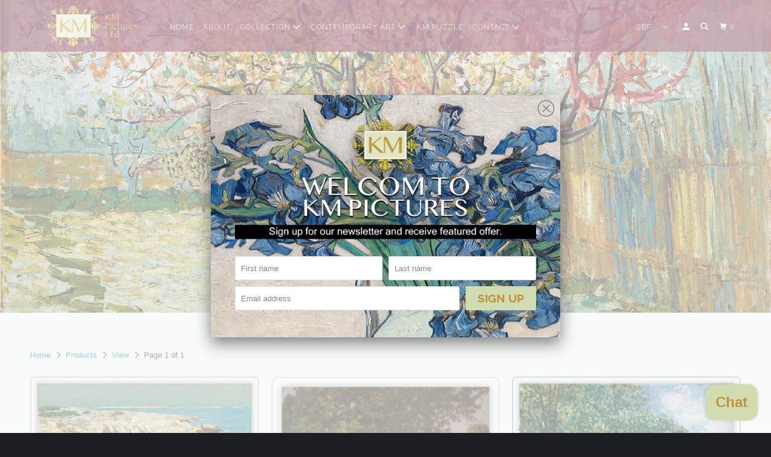

--- FILE ---
content_type: text/javascript;charset=utf-8
request_url: https://assets.cloudlift.app/api/assets/upload.js?shop=kmpictures.myshopify.com
body_size: 4898
content:
window.Cloudlift = window.Cloudlift || {};window.Cloudlift.upload = { config: {"app":"upload","shop":"kmpictures.myshopify.com","url":"https://kmpictures.com","api":"https://api.cloudlift.app","assets":"https://cdn.jsdelivr.net/gh/cloudlift-app/cdn@0.14.29","mode":"prod","currencyFormats":{"moneyFormat":"£{{amount}}","moneyWithCurrencyFormat":"£{{amount}} GBP"},"resources":["https://cdn.jsdelivr.net/gh/cloudlift-app/cdn@0.14.29/static/app-upload.css","https://cdn.jsdelivr.net/gh/cloudlift-app/cdn@0.14.29/static/app-upload.js"],"locale":"en","i18n":{"upload.config.image.editor.color.exposure":"Exposure","upload.config.file.load.error":"Error during load","upload.config.file.size.notavailable":"Size not available","upload.config.error.required":"Please upload a file","upload.config.image.editor.crop.rotate.right":"Rotate right","upload.config.file.button.undo":"Undo","upload.config.error.fileCountMin":"Please upload at least {min} file(s)","upload.config.image.resolution.expected.min":"Minimum resolution is {minResolution}","upload.config.file.upload.error.revert":"Error during revert","upload.config.image.size.tobig":"Image is too big","upload.config.image.editor.resize.height":"Height","upload.config.error.inapp":"Upload error","upload.config.image.editor.crop.aspect.ratio":"Aspect ratio","upload.config.image.editor.button.cancel":"Cancel","upload.config.image.editor.status.error":"Error loading image…","upload.config.file.button.retry":"Retry","upload.config.error.fileCountMax":"Please upload at most {max} file(s)","upload.config.image.editor.util.markup.text":"Text","upload.config.image.ratio.expected":"Expected image ratio {ratio}","upload.config.file.button.remove":"Remove","upload.config.image.resolution.expected.max":"Maximum resolution is {maxResolution}","upload.config.error.inapp.facebook":"Please open the page outside of Facebook","upload.config.image.editor.util.markup.size":"Size","upload.config.image.size.expected.max":"Maximum size is {maxWidth} × {maxHeight}","upload.config.image.editor.util.markup.select":"Select","upload.config.file.uploading":"Uploading","upload.config.image.editor.resize.width":"Width","upload.config.image.editor.crop.flip.horizontal":"Flip horizontal","upload.config.file.link":"\uD83D\uDD17","upload.config.image.editor.status.loading":"Loading image…","upload.config.error.filePagesMin":"Please upload documents with at least {min} pages","upload.config.image.editor.status.processing":"Processing image…","upload.config.file.loading":"Loading","upload.config.file.upload.canceled":"Upload cancelled","upload.config.file.upload.cancel":"tap to cancel","upload.config.image.editor.crop.rotate.left":"Rotate left","upload.config.file.type.notallowed":"File type not allowed","upload.config.file.type.expected":"Expects {lastType}","upload.config.image.editor.util.markup":"Markup","upload.config.file.button.cancel":"Cancel","upload.config.image.editor.status.waiting":"Waiting for image…","upload.config.file.upload.retry":"tap to retry","upload.config.image.editor.resize.apply":"Apply","upload.config.image.editor.color.contrast":"Contrast","upload.config.file.size.tobig":"File is too large","upload.config.dragdrop":"Drag & Drop your files or <u>Browse</u>","upload.config.file.upload.undo":"tap to undo","upload.config.image.editor.color.saturation":"Saturation","upload.config.error.filePagesMax":"Please upload documents with at most {max} pages","upload.config.file.button.upload":"Upload","upload.config.file.size.waiting":"Waiting for size","upload.config.image.editor.util.color":"Colors","upload.config.error.inputs":"Please fill in all required input fields","upload.config.image.editor.util.markup.circle":"Circle","upload.config.image.type.notsupported":"Image type not supported","upload.config.image.editor.crop.flip.vertical":"Flip vertical","upload.config.image.size.expected.min":"Minimum size is {minWidth} × {minHeight}","upload.config.image.editor.button.reset":"Reset","upload.config.image.ratio.invalid":"Image ratio does not match","upload.config.error.ready":"Please wait for the upload to complete","upload.config.image.editor.crop.zoom":"Zoom","upload.config.file.upload.error.remove":"Error during remove","upload.config.image.editor.util.markup.remove":"Remove","upload.config.image.resolution.max":"Image resolution too high","upload.config.image.editor.util.crop":"Crop","upload.config.image.editor.color.brightness":"Brightness","upload.config.error.fileConvert":"File conversion failed","upload.config.image.editor.util.markup.draw":"Draw","upload.config.image.editor.util.resize":"Resize","upload.config.file.upload.error":"Error during upload","upload.config.image.editor.util.filter":"Filter","upload.config.file.upload.complete":"Upload complete","upload.config.error.inapp.instagram":"Please open the page outside of Instagram","upload.config.image.editor.util.markup.arrow":"Arrow","upload.config.file.size.max":"Maximum file size is {filesize}","upload.config.image.resolution.min":"Image resolution is too low","upload.config.image.editor.util.markup.square":"Square","upload.config.image.size.tosmall":"Image is too small","upload.config.file.button.abort":"Abort","upload.config.image.editor.button.confirm":"Upload"},"level":1,"version":"0.14.29","setup":true,"fields":[{"uuid":"cl7dc1ec9a","required":false,"hidden":false,"field":"Upload","propertyTransform":true,"fieldProperty":"properties","fieldId":"_cl-upload","fieldThumbnail":"thumbnail","fieldThumbnailPreview":true,"className":"","label":"","text":"UPLOAD EMAGE","selector":"","conditionMode":1,"conditions":[{"field":"product","operator":"equals","value":"","objects":[{"id":"4583037141065","title":"HD Print Custom Pictures","handle":null}],"tags":null}],"styles":{"font-family":"-apple-system, BlinkMacSystemFont, 'Segoe UI', Roboto,\nHelvetica, Arial, sans-serif, 'Apple Color Emoji', 'Segoe UI Emoji',\n'Segoe UI Symbol'","input-order":"bottom","label-color":"#121212","file-counter":"0","input-margin":"10.0px","buttons-color":"#fff","label-font-size":"20.0px","label-color-drop":"#ffffff","area-border-radius":"5.0px","file-border-radius":"5.0px","label-font-size-drop":"20.0px","area-background-color":"#121212","file-background-color":"#4d4d4d","buttons-background-color":"rgba(0, 0, 0, 0.5)","upload-error-background-color":"#990000","upload-success-background-color":"#008000"},"theme":"dark","css":"#cl7dc1ec9a .cl-hide{display:none!important}#cl7dc1ec9a .cl-upload--label{color:#121212;font-size:20px;display:block}#cl7dc1ec9a .cl-upload--input-field{margin-bottom:10px}#cl7dc1ec9a{display:flex;flex-direction:column}#cl7dc1ec9a .cl-upload--input-fields{order:10!important}#cl7dc1ec9a .cl-upload--area{margin-bottom:10px}#cl7dc1ec9a .cl-upload--input{width:100%;box-sizing:border-box;padding:10px 18px;margin:0;border:1px solid #121212;border-radius:5px}#cl7dc1ec9a input[type=checkbox].cl-upload--input,#cl7dc1ec9a input[type=radio].cl-upload--input{width:1.2em;cursor:pointer}#cl7dc1ec9a input[type=radio].cl-upload--input{vertical-align:middle;margin-right:10px}#cl7dc1ec9a input[type=color].cl-upload--input{width:40px;height:40px;cursor:pointer;padding:0;border:0}#cl7dc1ec9a input[type=radio]+.cl-upload-color-rect{margin-right:10px;margin-bottom:10px}#cl7dc1ec9a input[type=radio]:checked+.cl-upload-color-rect{border:2px solid #404040}#cl7dc1ec9a .cl-upload-color-rect{width:30px;height:30px;display:inline-block;vertical-align:middle;border-radius:3px}#cl7dc1ec9a .cl-upload--invalid{border-color:#800000}#cl7dc1ec9a .cl-upload--errors{overflow:hidden;transition:max-height 2s ease-out;max-height:0}#cl7dc1ec9a .cl-upload--errors.open{max-height:400px}#cl7dc1ec9a .cl-upload--error{text-align:center;font-size:16px;cursor:pointer;position:relative;opacity:1;font-family:-apple-system,BlinkMacSystemFont,'Segoe UI',Roboto,Helvetica,Arial,sans-serif,'Apple Color Emoji','Segoe UI Emoji','Segoe UI Symbol';box-sizing:border-box;color:#fff;background-color:#900;padding:.3rem .7rem;margin-bottom:.7rem;border:1px solid transparent;border-color:#800000;border-radius:5px}#cl7dc1ec9a .cl-upload--error:after{content:'x';position:absolute;right:1rem;top:.25rem}#cl7dc1ec9a .cl-upload--error.dismissed{opacity:0;transition:opacity .3s ease-out}#cl7dc1ec9a .filepond--root{font-family:-apple-system,BlinkMacSystemFont,'Segoe UI',Roboto,Helvetica,Arial,sans-serif,'Apple Color Emoji','Segoe UI Emoji','Segoe UI Symbol'}#cl7dc1ec9a .filepond--file-action-button{cursor:pointer;min-height:auto!important;height:auto!important}#cl7dc1ec9a .filepond--drop-label{color:#fff}#cl7dc1ec9a .filepond--drop-label label{cursor:pointer;width:auto!important;height:auto!important;position:relative!important;color:#fff!important;font-size:20px!important}#cl7dc1ec9a .filepond--drop-label u{cursor:pointer;text-decoration-color:#fff}#cl7dc1ec9a .filepond--label-action{text-decoration-color:#fff}#cl7dc1ec9a .filepond--panel-root{background-color:#121212}#cl7dc1ec9a .filepond--panel-root{border-radius:5px}#cl7dc1ec9a .filepond--item-panel,#cl7dc1ec9a .filepond--file-poster-wrapper,#cl7dc1ec9a .filepond--image-preview-wrapper{border-radius:5px}#cl7dc1ec9a .filepond--item-panel{background-color:#4d4d4d}#cl7dc1ec9a .filepond--drip-blob{background-color:#999}#cl7dc1ec9a .filepond--file-action-button{background-color:rgba(0,0,0,0.5)}#cl7dc1ec9a .filepond--file-action-button{color:#fff}#cl7dc1ec9a .filepond--file-action-button:hover,#cl7dc1ec9a .filepond--file-action-button:focus{box-shadow:0 0 0 .125em #fff}#cl7dc1ec9a .filepond--file{color:#fff}#cl7dc1ec9a [data-filepond-item-state*='error'] .filepond--item-panel,#cl7dc1ec9a [data-filepond-item-state*='invalid'] .filepond--item-panel{background-color:#900}#cl7dc1ec9a [data-filepond-item-state*='invalid'] .filepond--file{color:#fff}#cl7dc1ec9a [data-filepond-item-state='processing-complete'] .filepond--item-panel{background-color:#008000}#cl7dc1ec9a [data-filepond-item-state='processing-complete'] .filepond--file{color:#fff}#cl7dc1ec9a .filepond--image-preview-overlay-idle{color:rgba(26,26,26,0.8)}#cl7dc1ec9a .filepond--image-preview{background-color:#4d4d4d}#cl7dc1ec9a .filepond--image-preview-overlay-success{color:#008000}#cl7dc1ec9a .filepond--image-preview-overlay-failure{color:#900}","fileMimeTypes":[],"fileMimeTypesValidate":false,"fileSizeMaxPlan":10,"fileMultiple":true,"fileCountMin":0,"fileCountMax":10,"fileCounter":false,"fileQuantity":false,"fileFetch":true,"fileSubmitRemove":true,"fileSubmitClear":false,"fileName":false,"fileGrid":false,"imagePreview":true,"imageSizeValidate":false,"imageThumbnail":true,"imageThumbnailWidth":100,"imageThumbnailHeight":100,"convert":false,"convertInfo":false,"convertInfoPagesQuantity":false,"convertInfoLengthQuantity":false,"pdfMultiPage":false,"pdfTransparent":false,"serverTransform":false,"imageOriginal":false,"imageEditor":false,"imageEditorOpen":true,"imageEditorCropRestrict":false,"imageEditorCropRatios":[{"label":"Free","value":""},{"label":"Portrait","value":"3:2"},{"label":"Square","value":"1:1"},{"label":"Landscape","value":"4:3"}],"imageEditorUtils":[],"imageEditorPintura":false,"inputFields":[],"variantConfigs":[],"variantConfig":false},{"uuid":"cldfe22fdd","required":true,"hidden":false,"field":"","propertyTransform":true,"fieldProperty":"properties","fieldId":"_cl-upload","fieldThumbnail":"thumbnail","fieldThumbnailPreview":true,"className":"","label":"","text":"UPLOAD IMAGE","selector":"","conditionMode":1,"conditions":[{"field":"product_tags","operator":"equals","value":"Adobe Stock Image.","objects":null,"tags":["Photography"]}],"styles":{"file-grid":"0","font-family":"-apple-system, BlinkMacSystemFont, 'Segoe UI', Roboto,\nHelvetica, Arial, sans-serif, 'Apple Color Emoji', 'Segoe UI Emoji',\n'Segoe UI Symbol'","input-order":"top","label-color":"#121212","file-counter":"0","input-margin":"10.0px","buttons-color":"#fff","label-font-size":"16.0px","label-color-drop":"#ffffff","area-border-radius":"5.0px","file-border-radius":"5.0px","label-font-size-drop":"16.0px","area-background-color":"#121212","file-background-color":"#4d4d4d","buttons-background-color":"rgba(0, 0, 0, 0.5)","upload-error-background-color":"#990000","upload-success-background-color":"#008000"},"theme":"dark","css":"#cldfe22fdd .cl-hide{display:none!important}#cldfe22fdd .cl-upload--label{color:#121212;font-size:16px;display:block}#cldfe22fdd .cl-upload--input-field{margin-bottom:10px}#cldfe22fdd .cl-upload--input{width:100%;box-sizing:border-box;padding:10px 18px;margin:0;border:1px solid #121212;border-radius:5px}#cldfe22fdd input[type=checkbox].cl-upload--input,#cldfe22fdd input[type=radio].cl-upload--input{width:1.2em;cursor:pointer}#cldfe22fdd input[type=radio].cl-upload--input{vertical-align:middle;margin-right:10px}#cldfe22fdd input[type=color].cl-upload--input{width:40px;height:40px;cursor:pointer;padding:0;border:0}#cldfe22fdd input[type=radio]+.cl-upload-color-rect{margin-right:10px;margin-bottom:10px}#cldfe22fdd input[type=radio]:checked+.cl-upload-color-rect{border:2px solid #404040}#cldfe22fdd .cl-upload-color-rect{width:30px;height:30px;display:inline-block;vertical-align:middle;border-radius:3px}#cldfe22fdd .cl-upload--invalid{border-color:#800000}#cldfe22fdd .cl-upload--errors{overflow:hidden;transition:max-height 2s ease-out;max-height:0}#cldfe22fdd .cl-upload--errors.open{max-height:400px}#cldfe22fdd .cl-upload--error{text-align:center;font-size:14px;cursor:pointer;position:relative;opacity:1;font-family:-apple-system,BlinkMacSystemFont,'Segoe UI',Roboto,Helvetica,Arial,sans-serif,'Apple Color Emoji','Segoe UI Emoji','Segoe UI Symbol';box-sizing:border-box;color:#fff;background-color:#900;padding:.3rem .7rem;margin-bottom:.7rem;border:1px solid transparent;border-color:#800000;border-radius:5px}#cldfe22fdd .cl-upload--error:after{content:'x';position:absolute;right:1rem;top:.25rem}#cldfe22fdd .cl-upload--error.dismissed{opacity:0;transition:opacity .3s ease-out}#cldfe22fdd .filepond--root{font-family:-apple-system,BlinkMacSystemFont,'Segoe UI',Roboto,Helvetica,Arial,sans-serif,'Apple Color Emoji','Segoe UI Emoji','Segoe UI Symbol'}#cldfe22fdd .filepond--file-action-button{cursor:pointer;min-height:auto!important;height:1.625em}#cldfe22fdd .filepond--drop-label{color:#fff}#cldfe22fdd .filepond--drop-label label{cursor:pointer;width:auto!important;height:auto!important;position:relative!important;color:#fff!important;font-size:16px!important}#cldfe22fdd .filepond--drop-label u{cursor:pointer;text-decoration-color:#fff}#cldfe22fdd .filepond--label-action{text-decoration-color:#fff}#cldfe22fdd .filepond--panel-root{background-color:#121212}#cldfe22fdd .filepond--panel-root{border-radius:5px}#cldfe22fdd .filepond--item-panel,#cldfe22fdd .filepond--file-poster-wrapper,#cldfe22fdd .filepond--image-preview-wrapper{border-radius:5px}#cldfe22fdd .filepond--item-panel{background-color:#4d4d4d}#cldfe22fdd .filepond--drip-blob{background-color:#999}#cldfe22fdd .filepond--file-action-button{background-color:rgba(0,0,0,0.5)}#cldfe22fdd .filepond--file-action-button{color:#fff}#cldfe22fdd .filepond--file-action-button:hover,#cldfe22fdd .filepond--file-action-button:focus{box-shadow:0 0 0 .125em #fff}#cldfe22fdd .filepond--file{color:#fff}#cldfe22fdd [data-filepond-item-state*='error'] .filepond--item-panel,#cldfe22fdd [data-filepond-item-state*='invalid'] .filepond--item-panel{background-color:#900}#cldfe22fdd [data-filepond-item-state*='invalid'] .filepond--file{color:#fff}#cldfe22fdd [data-filepond-item-state='processing-complete'] .filepond--item-panel{background-color:#008000}#cldfe22fdd [data-filepond-item-state='processing-complete'] .filepond--file{color:#fff}#cldfe22fdd .filepond--image-preview-overlay-idle{color:rgba(26,26,26,0.8)}#cldfe22fdd .filepond--image-preview{background-color:#4d4d4d}#cldfe22fdd .filepond--image-preview-overlay-success{color:#008000}#cldfe22fdd .filepond--image-preview-overlay-failure{color:#900}","fileMimeTypes":[],"fileMimeTypesValidate":false,"fileSizeMaxPlan":10,"fileMultiple":false,"fileCountMin":0,"fileCountMax":10,"fileCounter":false,"fileQuantity":false,"fileFetch":true,"fileSubmitRemove":true,"fileSubmitClear":false,"fileName":false,"fileGrid":false,"imagePreview":true,"imageSizeValidate":false,"imageThumbnail":false,"imageThumbnailWidth":500,"imageThumbnailHeight":500,"convert":false,"convertInfo":false,"convertInfoPagesQuantity":false,"convertInfoLengthQuantity":false,"pdfMultiPage":false,"pdfTransparent":false,"serverTransform":false,"imageOriginal":false,"imageEditor":false,"imageEditorOpen":true,"imageEditorCropRestrict":false,"imageEditorCropRatios":[{"label":"Free","value":""},{"label":"Portrait","value":"3:2"},{"label":"Square","value":"1:1"},{"label":"Landscape","value":"4:3"}],"imageEditorUtils":[],"imageEditorPintura":false,"inputFields":[],"variantConfigs":[],"variantConfig":false},{"uuid":"cl530385da","required":true,"hidden":false,"field":"Upload","propertyTransform":true,"fieldProperty":"properties","fieldId":"_cl-upload","fieldThumbnail":"thumbnail","fieldThumbnailPreview":true,"className":"","label":"","text":"UPLOAD EMAGE","selector":"","conditionMode":1,"conditions":[{"field":"product","operator":"equals","value":"","objects":[{"id":"4593385308233","title":"Premium HD Print with glossy surface plus frame.","handle":null}],"tags":null}],"styles":{"font-family":"-apple-system, BlinkMacSystemFont, 'Segoe UI', Roboto,\nHelvetica, Arial, sans-serif, 'Apple Color Emoji', 'Segoe UI Emoji',\n'Segoe UI Symbol'","input-order":"bottom","label-color":"#121212","file-counter":"0","input-margin":"10.0px","buttons-color":"#fff","label-font-size":"20.0px","label-color-drop":"#ffffff","area-border-radius":"5.0px","file-border-radius":"5.0px","label-font-size-drop":"20.0px","area-background-color":"#121212","file-background-color":"#4d4d4d","buttons-background-color":"rgba(0, 0, 0, 0.5)","upload-error-background-color":"#990000","upload-success-background-color":"#008000"},"theme":"dark","css":"#cl530385da .cl-hide{display:none!important}#cl530385da .cl-upload--label{color:#121212;font-size:20px;display:block}#cl530385da .cl-upload--input-field{margin-bottom:10px}#cl530385da{display:flex;flex-direction:column}#cl530385da .cl-upload--input-fields{order:10!important}#cl530385da .cl-upload--area{margin-bottom:10px}#cl530385da .cl-upload--input{width:100%;box-sizing:border-box;padding:10px 18px;margin:0;border:1px solid #121212;border-radius:5px}#cl530385da input[type=checkbox].cl-upload--input,#cl530385da input[type=radio].cl-upload--input{width:1.2em;cursor:pointer}#cl530385da input[type=radio].cl-upload--input{vertical-align:middle;margin-right:10px}#cl530385da input[type=color].cl-upload--input{width:40px;height:40px;cursor:pointer;padding:0;border:0}#cl530385da input[type=radio]+.cl-upload-color-rect{margin-right:10px;margin-bottom:10px}#cl530385da input[type=radio]:checked+.cl-upload-color-rect{border:2px solid #404040}#cl530385da .cl-upload-color-rect{width:30px;height:30px;display:inline-block;vertical-align:middle;border-radius:3px}#cl530385da .cl-upload--invalid{border-color:#800000}#cl530385da .cl-upload--errors{overflow:hidden;transition:max-height 2s ease-out;max-height:0}#cl530385da .cl-upload--errors.open{max-height:400px}#cl530385da .cl-upload--error{text-align:center;font-size:16px;cursor:pointer;position:relative;opacity:1;font-family:-apple-system,BlinkMacSystemFont,'Segoe UI',Roboto,Helvetica,Arial,sans-serif,'Apple Color Emoji','Segoe UI Emoji','Segoe UI Symbol';box-sizing:border-box;color:#fff;background-color:#900;padding:.3rem .7rem;margin-bottom:.7rem;border:1px solid transparent;border-color:#800000;border-radius:5px}#cl530385da .cl-upload--error:after{content:'x';position:absolute;right:1rem;top:.25rem}#cl530385da .cl-upload--error.dismissed{opacity:0;transition:opacity .3s ease-out}#cl530385da .filepond--root{font-family:-apple-system,BlinkMacSystemFont,'Segoe UI',Roboto,Helvetica,Arial,sans-serif,'Apple Color Emoji','Segoe UI Emoji','Segoe UI Symbol'}#cl530385da .filepond--file-action-button{cursor:pointer;min-height:auto!important;height:auto!important}#cl530385da .filepond--drop-label{color:#fff}#cl530385da .filepond--drop-label label{cursor:pointer;width:auto!important;height:auto!important;position:relative!important;color:#fff!important;font-size:20px!important}#cl530385da .filepond--drop-label u{cursor:pointer;text-decoration-color:#fff}#cl530385da .filepond--label-action{text-decoration-color:#fff}#cl530385da .filepond--panel-root{background-color:#121212}#cl530385da .filepond--panel-root{border-radius:5px}#cl530385da .filepond--item-panel,#cl530385da .filepond--file-poster-wrapper,#cl530385da .filepond--image-preview-wrapper{border-radius:5px}#cl530385da .filepond--item-panel{background-color:#4d4d4d}#cl530385da .filepond--drip-blob{background-color:#999}#cl530385da .filepond--file-action-button{background-color:rgba(0,0,0,0.5)}#cl530385da .filepond--file-action-button{color:#fff}#cl530385da .filepond--file-action-button:hover,#cl530385da .filepond--file-action-button:focus{box-shadow:0 0 0 .125em #fff}#cl530385da .filepond--file{color:#fff}#cl530385da [data-filepond-item-state*='error'] .filepond--item-panel,#cl530385da [data-filepond-item-state*='invalid'] .filepond--item-panel{background-color:#900}#cl530385da [data-filepond-item-state*='invalid'] .filepond--file{color:#fff}#cl530385da [data-filepond-item-state='processing-complete'] .filepond--item-panel{background-color:#008000}#cl530385da [data-filepond-item-state='processing-complete'] .filepond--file{color:#fff}#cl530385da .filepond--image-preview-overlay-idle{color:rgba(26,26,26,0.8)}#cl530385da .filepond--image-preview{background-color:#4d4d4d}#cl530385da .filepond--image-preview-overlay-success{color:#008000}#cl530385da .filepond--image-preview-overlay-failure{color:#900}","fileMimeTypes":[],"fileMimeTypesValidate":false,"fileSizeMaxPlan":10,"fileMultiple":true,"fileCountMin":0,"fileCountMax":10,"fileCounter":false,"fileQuantity":false,"fileFetch":true,"fileSubmitRemove":true,"fileSubmitClear":false,"fileName":false,"fileGrid":false,"imagePreview":true,"imageSizeValidate":false,"imageThumbnail":true,"imageThumbnailWidth":100,"imageThumbnailHeight":100,"convert":false,"convertInfo":false,"convertInfoPagesQuantity":false,"convertInfoLengthQuantity":false,"pdfMultiPage":false,"pdfTransparent":false,"serverTransform":false,"imageOriginal":false,"imageEditor":false,"imageEditorOpen":true,"imageEditorCropRestrict":false,"imageEditorCropRatios":[{"label":"Free","value":""},{"label":"Portrait","value":"3:2"},{"label":"Square","value":"1:1"},{"label":"Landscape","value":"4:3"}],"imageEditorUtils":[],"imageEditorPintura":false,"inputFields":[],"variantConfigs":[],"variantConfig":false},{"uuid":"cl3b3ec43e","required":false,"hidden":false,"field":"Upload","propertyTransform":true,"fieldProperty":"properties","fieldId":"_cl-upload","fieldThumbnail":"thumbnail","fieldThumbnailPreview":true,"className":"","label":"","text":"UPLOAD EMAGE","selector":"","conditionMode":1,"conditions":[{"field":"product","operator":"equals","value":"","objects":[{"id":"4593987223625","title":"GIANT TILED WALL ART BY KM PUZZLE","handle":null}],"tags":null}],"styles":{"font-family":"-apple-system, BlinkMacSystemFont, 'Segoe UI', Roboto,\nHelvetica, Arial, sans-serif, 'Apple Color Emoji', 'Segoe UI Emoji',\n'Segoe UI Symbol'","input-order":"bottom","label-color":"#121212","file-counter":"0","input-margin":"10.0px","buttons-color":"#fff","label-font-size":"20.0px","label-color-drop":"#ffffff","area-border-radius":"5.0px","file-border-radius":"5.0px","label-font-size-drop":"20.0px","area-background-color":"#121212","file-background-color":"#4d4d4d","buttons-background-color":"rgba(0, 0, 0, 0.5)","upload-error-background-color":"#990000","upload-success-background-color":"#008000"},"theme":"dark","css":"#cl3b3ec43e .cl-hide{display:none!important}#cl3b3ec43e .cl-upload--label{color:#121212;font-size:20px;display:block}#cl3b3ec43e .cl-upload--input-field{margin-bottom:10px}#cl3b3ec43e{display:flex;flex-direction:column}#cl3b3ec43e .cl-upload--input-fields{order:10!important}#cl3b3ec43e .cl-upload--area{margin-bottom:10px}#cl3b3ec43e .cl-upload--input{width:100%;box-sizing:border-box;padding:10px 18px;margin:0;border:1px solid #121212;border-radius:5px}#cl3b3ec43e input[type=checkbox].cl-upload--input,#cl3b3ec43e input[type=radio].cl-upload--input{width:1.2em;cursor:pointer}#cl3b3ec43e input[type=radio].cl-upload--input{vertical-align:middle;margin-right:10px}#cl3b3ec43e input[type=color].cl-upload--input{width:40px;height:40px;cursor:pointer;padding:0;border:0}#cl3b3ec43e input[type=radio]+.cl-upload-color-rect{margin-right:10px;margin-bottom:10px}#cl3b3ec43e input[type=radio]:checked+.cl-upload-color-rect{border:2px solid #404040}#cl3b3ec43e .cl-upload-color-rect{width:30px;height:30px;display:inline-block;vertical-align:middle;border-radius:3px}#cl3b3ec43e .cl-upload--invalid{border-color:#800000}#cl3b3ec43e .cl-upload--errors{overflow:hidden;transition:max-height 2s ease-out;max-height:0}#cl3b3ec43e .cl-upload--errors.open{max-height:400px}#cl3b3ec43e .cl-upload--error{text-align:center;font-size:16px;cursor:pointer;position:relative;opacity:1;font-family:-apple-system,BlinkMacSystemFont,'Segoe UI',Roboto,Helvetica,Arial,sans-serif,'Apple Color Emoji','Segoe UI Emoji','Segoe UI Symbol';box-sizing:border-box;color:#fff;background-color:#900;padding:.3rem .7rem;margin-bottom:.7rem;border:1px solid transparent;border-color:#800000;border-radius:5px}#cl3b3ec43e .cl-upload--error:after{content:'x';position:absolute;right:1rem;top:.25rem}#cl3b3ec43e .cl-upload--error.dismissed{opacity:0;transition:opacity .3s ease-out}#cl3b3ec43e .filepond--root{font-family:-apple-system,BlinkMacSystemFont,'Segoe UI',Roboto,Helvetica,Arial,sans-serif,'Apple Color Emoji','Segoe UI Emoji','Segoe UI Symbol'}#cl3b3ec43e .filepond--file-action-button{cursor:pointer;min-height:auto!important;height:auto!important}#cl3b3ec43e .filepond--drop-label{color:#fff}#cl3b3ec43e .filepond--drop-label label{cursor:pointer;width:auto!important;height:auto!important;position:relative!important;color:#fff!important;font-size:20px!important}#cl3b3ec43e .filepond--drop-label u{cursor:pointer;text-decoration-color:#fff}#cl3b3ec43e .filepond--label-action{text-decoration-color:#fff}#cl3b3ec43e .filepond--panel-root{background-color:#121212}#cl3b3ec43e .filepond--panel-root{border-radius:5px}#cl3b3ec43e .filepond--item-panel,#cl3b3ec43e .filepond--file-poster-wrapper,#cl3b3ec43e .filepond--image-preview-wrapper{border-radius:5px}#cl3b3ec43e .filepond--item-panel{background-color:#4d4d4d}#cl3b3ec43e .filepond--drip-blob{background-color:#999}#cl3b3ec43e .filepond--file-action-button{background-color:rgba(0,0,0,0.5)}#cl3b3ec43e .filepond--file-action-button{color:#fff}#cl3b3ec43e .filepond--file-action-button:hover,#cl3b3ec43e .filepond--file-action-button:focus{box-shadow:0 0 0 .125em #fff}#cl3b3ec43e .filepond--file{color:#fff}#cl3b3ec43e [data-filepond-item-state*='error'] .filepond--item-panel,#cl3b3ec43e [data-filepond-item-state*='invalid'] .filepond--item-panel{background-color:#900}#cl3b3ec43e [data-filepond-item-state*='invalid'] .filepond--file{color:#fff}#cl3b3ec43e [data-filepond-item-state='processing-complete'] .filepond--item-panel{background-color:#008000}#cl3b3ec43e [data-filepond-item-state='processing-complete'] .filepond--file{color:#fff}#cl3b3ec43e .filepond--image-preview-overlay-idle{color:rgba(26,26,26,0.8)}#cl3b3ec43e .filepond--image-preview{background-color:#4d4d4d}#cl3b3ec43e .filepond--image-preview-overlay-success{color:#008000}#cl3b3ec43e .filepond--image-preview-overlay-failure{color:#900}","fileMimeTypes":[],"fileMimeTypesValidate":false,"fileSizeMaxPlan":10,"fileMultiple":true,"fileCountMin":0,"fileCountMax":10,"fileCounter":false,"fileQuantity":false,"fileFetch":true,"fileSubmitRemove":true,"fileSubmitClear":false,"fileName":false,"fileGrid":false,"imagePreview":true,"imageSizeValidate":false,"imageThumbnail":true,"imageThumbnailWidth":100,"imageThumbnailHeight":100,"convert":false,"convertInfo":false,"convertInfoPagesQuantity":false,"convertInfoLengthQuantity":false,"pdfMultiPage":false,"pdfTransparent":false,"serverTransform":false,"imageOriginal":false,"imageEditor":false,"imageEditorOpen":true,"imageEditorCropRestrict":false,"imageEditorCropRatios":[{"label":"Free","value":""},{"label":"Portrait","value":"3:2"},{"label":"Square","value":"1:1"},{"label":"Landscape","value":"4:3"}],"imageEditorUtils":[],"imageEditorPintura":false,"inputFields":[],"variantConfigs":[],"variantConfig":false}],"extensions":""}};loadjs=function(){var a=function(){},c={},u={},f={};function o(e,n){if(e){var t=f[e];if(u[e]=n,t)for(;t.length;)t[0](e,n),t.splice(0,1)}}function l(e,n){e.call&&(e={success:e}),n.length?(e.error||a)(n):(e.success||a)(e)}function h(t,r,s,i){var c,o,e=document,n=s.async,u=(s.numRetries||0)+1,f=s.before||a,l=t.replace(/^(css|img)!/,"");i=i||0,/(^css!|\.css$)/.test(t)?((o=e.createElement("link")).rel="stylesheet",o.href=l,(c="hideFocus"in o)&&o.relList&&(c=0,o.rel="preload",o.as="style")):/(^img!|\.(png|gif|jpg|svg)$)/.test(t)?(o=e.createElement("img")).src=l:((o=e.createElement("script")).src=t,o.async=void 0===n||n),!(o.onload=o.onerror=o.onbeforeload=function(e){var n=e.type[0];if(c)try{o.sheet.cssText.length||(n="e")}catch(e){18!=e.code&&(n="e")}if("e"==n){if((i+=1)<u)return h(t,r,s,i)}else if("preload"==o.rel&&"style"==o.as)return o.rel="stylesheet";r(t,n,e.defaultPrevented)})!==f(t,o)&&e.head.appendChild(o)}function t(e,n,t){var r,s;if(n&&n.trim&&(r=n),s=(r?t:n)||{},r){if(r in c)throw"LoadJS";c[r]=!0}function i(n,t){!function(e,r,n){var t,s,i=(e=e.push?e:[e]).length,c=i,o=[];for(t=function(e,n,t){if("e"==n&&o.push(e),"b"==n){if(!t)return;o.push(e)}--i||r(o)},s=0;s<c;s++)h(e[s],t,n)}(e,function(e){l(s,e),n&&l({success:n,error:t},e),o(r,e)},s)}if(s.returnPromise)return new Promise(i);i()}return t.ready=function(e,n){return function(e,t){e=e.push?e:[e];var n,r,s,i=[],c=e.length,o=c;for(n=function(e,n){n.length&&i.push(e),--o||t(i)};c--;)r=e[c],(s=u[r])?n(r,s):(f[r]=f[r]||[]).push(n)}(e,function(e){l(n,e)}),t},t.done=function(e){o(e,[])},t.reset=function(){c={},u={},f={}},t.isDefined=function(e){return e in c},t}();!function(e){loadjs(e.resources,"assets",{success:function(){var n,t="cloudlift."+e.app+".ready";"function"==typeof Event?n=new Event(t):(n=document.createEvent("Event")).initEvent(t,!0,!0),window.dispatchEvent(n)},error:function(e){console.error("failed to load assets",e)}})}(window.Cloudlift.upload.config);